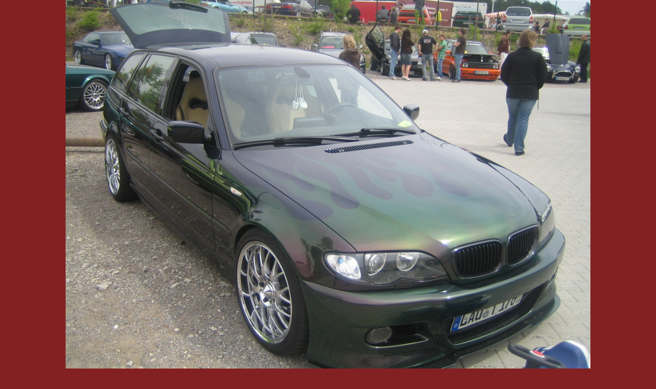

--- FILE ---
content_type: text/css
request_url: https://www.206.cz/style.1656676766.1.css
body_size: 15148
content:
/* CSS Document contents
-------------------------------------------------------------

1. General
2. Layout
3. Header
4. Navigation
5. Column
6. Content
7. Perex
8. Articles
9. Article + Comments
10. Gallery
11. Calendar
12.1. Foto
12.2. Fotoalbum
12.3. Thumbnav
13. Search
14. Advetisment
15. Footer
16. Responsive
*/

/* 1. General
-----------------------------------------------------------*/

@media screen, projection {

* {margin: 0;padding: 0;}
html, body {background: #832122;}
body {  background-color:#832122; font-family: Tahoma, Verdana, Arial, Helvetica, sans-serif; text-align: center; color: #000; font-size: 70%;}

hr {display: none;}

table, form {font-size: 100%;}

p { margin:0 0 10px 0; line-height: 180%!important;}

a {color: #d22224;}
a:hover {color: #000; }
p a:hover {color: #fff; background-color:#d22224; text-decoration:none;}
a img { border: none;}

h2, h3, h4, h5, h6 {letter-spacing: -0.05em;font-style: italic; font-family:"Trebuchet MS", Arial, Helvetica, sans-serif;}

.left { text-align: left;}
.right { text-align: right;}
.center { text-align: center;}
.justify {text-align: justify;}

td, th { padding: 3px 6px;}

.clear {clear: both; height: 0; line-height: 0; font-size: 0; display: none; width: 1px;}
#clear6, #clear7, #perex-cont-clear, #gallery-cont-clear, #g-section-cont-clear, #a-section-cont-clear, #article-cont-clear { display: block;}

.left-float {float: left;}
.right-float {float: right;}
img.left-float {margin: 5px 10px 5px 0;}
img.right-float {margin: 5px 0 5px 10px;}

form input {font-family:Tahoma, Verdana, Arial, Helvetica, sans-serif;}
fieldset {border: 0;}
button {clear: both;}
center {margin: 15px 0;}

address{ color: #d22224; }

.accessibility-links{display: none;}
.decoration, .pristupnost-links {display: none;}


/* 2. Layout
-------------------------------------------------------------*/
#whole-page {position:relative;}
#document {background-image:url(https://s3b.estranky.cz/img/d/1000000003/bg2.jpg); background-position:top center; background-repeat:no-repeat; border-top:1px solid #711311;padding-top:40px;}
#in-document {position:relative; width:960px; margin:0px auto; text-align:left;  background: url(https://s3b.estranky.cz/img/d/1000000003/bg-body.gif) repeat-y; background-position:200px 45px;}
#navigation {position:absolute; top:80px; display:block; width:200px;}
#header {position:relative; margin-left:200px; display:block; width:555px; height:300px; background:url(https://s3b.estranky.cz/img/d/1000000003/bg-header-rside.jpg) top right no-repeat;}
#body {position:relative; width:755px; float:left;}

.column { width: 225px; float: right; background:url(https://s3b.estranky.cz/img/d/1000000003/bg-section-all.gif) top left repeat-y #000; margin:328px 0 0 -20px;padding-top:120px;}
#content { min-height: 720px; width: 535px; margin-left:200px; background: url(https://s3b.estranky.cz/img/d/1000000003/bg-content.jpg) top left no-repeat;}
* html #content {height: 720px;}  /* IE 6 */

/*
--------------------*/

#articles, #slide, #photos, #gallery, #folders, #archive, #photo-album { overflow: hidden!important;  width:475px;  _width:535px;}
#articles, #gallery, #archive, #photo-album, #slide, #product-search{
  padding: 0 30px 0 30px;
}
#photos {
 width: 495px;
 _width: 485px;
}

/*-------------------

#clear2 {clear:none!important;}


/* 3. Header
-------------------------------------------------------------*/
#header .inner_frame {background: url(/img/ulogo.54.jpeg) no-repeat bottom left;display:block; width:535px; height:299px; margin-bottom:1px solid #fff;}

#header h1 {width:535px; height:100px; font-size:22px; background:url(https://s3b.estranky.cz/img/d/1000000003/bg-header.jpg) no-repeat left top;}
h1 a {text-decoration: none; font-family:"Trebuchet MS", Verdana, Arial, Helvetica, sans-serif; color:#FFF; font-style:italic; font-weight:bold; letter-spacing:-0.05em; padding:45px 20px 0 30px; *padding:0; *margin:45px 20px 0 30px; display:block;height:55px; width:485px; overflow:hidden;}
h1 a:hover {color:#f13045; background-color:none!important;}
#header .header-decoration {display:block; width:535px; height: 220px; }

/* 4. Navigation
-------------------------------------------------------------*/
#navigation h2 {display:none;}

menu li {list-style-type:none;}

menu li a { display:block; height:32px;  _height:50px; width:175px; _width:200px; padding:18px 15px 0 10px; _padding:18px 15px 0 10px; color:#fff; text-align:right; text-decoration:none; background: url(https://s3b.estranky.cz/img/d/1000000003/bg-menu.gif) no-repeat top left; outline: none;}
menu li a:hover { color: #f13045; cursor:pointer; padding:18px 10px 0 25px;height:32px; width:165px; _height:50px; _width:200px; _padding:18px 10px 0 25px; background-position:-200px 0;}

menu > li:nth-of-type(1) > a { background: url(https://s3b.estranky.cz/img/d/1000000003/bg-menu-first.gif) no-repeat top left; /*margin-bottom:-20px;*/ height:32px; _height:70px;padding:38px 15px 0 10px;_padding:38px 15px 0 0px; _margin-bottom:0; }
menu > li:nth-of-type(1) > a:hover { padding:38px 10px 0 25px; height:32px; width:165px; _width:200px; ;_height:70px; _padding:38px 10px 0 25px;background-position:-200px 0; }

menu li ul.submenu a {background: url(https://s3b.estranky.cz/img/d/1000000003/bg-submenu.gif) no-repeat top left; padding:18px 15px 0 25px; _padding:18px 15px 0 25px; width:160px; _width:200px;}
menu li ul.submenu a:hover {color: #f13045; cursor:pointer; padding-top:18px; padding-right: 15px; padding-left: 40px; padding-right: 25px; width:145px; _width:200px;height:32px;background-position:-200px 0;}

menu > li:nth-of-type(1) ul.submenu > li:nth-of-type(1) a, menu li ul.submenu > li:nth-of-type(1) a, menu > li:nth-of-type(1) ul.submenu li a{margin: 0px !important; height:32px; _height:50px;}
menu > li:nth-of-type(1) ul.submenu > li:nth-of-type(1) a:hover, menu li ul.submenu > li:nth-of-type(1) a:hover, menu > li:nth-of-type(1) ul.submenu li a:hover, menu li ul.submenu li a:hover{margin: 0px !important; height:32px; _height:50px;}

menu li.menutyp_active {font-weight:bold;}

/* 4.1 Submenu 
-----------------------------*/
.menu-type-standard li > ul.level_2 {
    display: block !important;
    position: relative;
    margin: 0;
}

.menu-type-standard li > ul.level_2 li a:hover {
  margin-left: 0;
}

.level_2 {
    position: absolute;
    margin-left: 197px;
    margin-top: -50px;
    width: 100%;
}

.level_2 li a:hover {
  margin-left: -15px;
}
menu li.submenu-over { position: relative; z-index: 9000; _margin-bottom: -1px; _padding-bottom: 1px;}

menu li ul.submenu{ display: none;  }
menu li.submenu-over ul.click { display: block; }
menu li ul.classic{ display: block; }

menu li.submenu-over ul.onmouse, menu li:hover ul.onmouse{
  position: absolute;
  display: block;
  top: 0px;
  left: 200px;
  margin: 0px;
  width: 200px;
  background: #ff0000;
  background-image: none;
}

html>body menu > li:nth-of-type(1).submenu-over ul.onmouse, menu > li:nth-of-type(1):hover ul.onmouse{top: 20px;}

menu li.submenu-over ul.onmouse li{ 
  background-image: none !imporntant;
}

#clear1 {position:relative; clear:none !important; visibility:hidden !important;}


/* 5. Column
-------------------------------------------------------------*/


.column a {color: #d22224;}
.column a:hover{color: #fff;}

#inner-column {background: url(https://s3b.estranky.cz/img/d/1000000003/bg-column.jpg) left bottom no-repeat; padding-bottom: 20px; }
#inner-column center {margin-right:20px;}

.section {overflow:hidden!important; width:225px; clear:both; background:url(https://s3b.estranky.cz/img/d/1000000003/bg-section-inner.gif) bottom left no-repeat;}
.section h2 { font-size: 20px; font-style: italic; font-weight: bold;color: #d22224;text-align: left;padding:10px 25px 0 25px;}
.section .inner_frame {margin:20px 0 20px 25px; width:165px; overflow:hidden;}

.column ul {list-style-type: none;}
.column li {margin-bottom:0.7em;}

#last-fotogalerie {text-align: center;}

.section h2 span.decoration, .section h2 span.portrait {width:17px; height:25px;  display:block;  position:absolute;  top:9px; left: 12px; _left:-12px; z-index:1;}

#portrait div.inner_frame { text-align:center;}
#portrait h2 { display:none;}



/* 6.Content
-------------------------------------------------------------*/
#breadcrumb-nav { display:block; width:475px; _width:555px; _height:48px; padding:18px 50px 17px 30px; background:url(https://s3b.estranky.cz/img/d/1000000003/bg-breadcrumb.jpg) bottom left no-repeat; color:#a99985; overflow:hidden; }
#breadcrumb-nav span {color:#333;}
#breadcrumb-nav a {color: #d22224; text-decoration:none; border-bottom:1px solid #d2e79f;}
#breadcrumb-nav a:hover {color: #000; text-decoration:none; border-bottom:1px solid #000;}

#content h2, #content h3, #content h4 {font-style: italic; font-weight: bold;padding:15px 0 8px 0; clear:both;}
#content h2 {font-size: 2.5em;  }
#content h3 {font-size: 2em; }
#content h4 {font-size: 1.5em; }

#content h2 a, #content h3 a, #content h4 a {border-bottom:1px solid #d7d3be; text-decoration:none; color:#d22224; border-bottom:1px solid #d22224;}
#content h2 a:hover, #content h3 a:hover, #content h4 a:hover {text-decoration:none;color:#000; background-color:#ff6666;border-bottom:none;}


p.first{ margin:0; padding:0; clear: right;}

#content ul, #content ol {list-style-type: square;  margin:15px 30px;}
#content ol {list-style-type: decimal;}
#content li {margin: 5px;}
#content form { margin: 10px 0;}


/* 7. Perex
-------------------------------------------------------------*/
#perex { background: #000 url(https://s3b.estranky.cz/img/d/1000000003/bg-perex.jpg) no-repeat top left; width: 475px; margin:20px 30px 15px 30px; border-top:1px solid #d9d9d9;border-right:1px solid #a3a3a3;}
#perex .editor-area { background:url(https://s3b.estranky.cz/img/d/1000000003/bg-perex-bot.gif) bottom left no-repeat; padding:15px 20px 25px 25px; color: White;}
#perex h2, #perex h3 {font-style: italic; font-weight: normal!important; padding-bottom:10px; padding-top:5px; color: #fff;}
#perex .editor-area p { color: #fff;}
#perex .editor-area a { color:#d22224; background-color:none;}
#perex .editor-area a:hover { color:#fff;background-color:#d22224;text-decoration:none;}

/* 8. Articles
-------------------------------------------------------------*/
#articles .editor-area {border-bottom:1px solid #ccc;padding-bottom: 10px;}
#articles .section_article {border-bottom:1px solid #ccc;padding-bottom: 10px;}

#section_subsections .section_article h3 {margin-bottom: 10px; }

.under-article { clear:both; background:url(https://s3b.estranky.cz/img/d/1000000003/bg-shadow-top.gif) top left repeat-x; margin-top:1px; }
.under-article div.inner_frame {display:block;  color:#999; line-height:180%; padding: 15px 5px;}
.under-article div.inner_frame strong, #articles .under-article div.inner_frame span {font-weight:normal; color:#666;}
.under-article div.inner_frame a {color:#d03537;}
.under-article div.inner_frame a:hover {color:#000;}

/* 9. Article + Comments
-------------------------------------------------------------*/
#articles .article {margin: 0 -30px;}
.article .preview img {margin: 5px 0 3px;}
.article {padding: 0 30px 50px;  width:475px;  _width:535px; background:url(https://s3b.estranky.cz/img/d/1000000003/bg-article.gif) bottom left no-repeat; }
.article p {line-height:180%;}

.article h2, .article h3 {color:#d22224;}

strong.date { color: #d03537; padding-top: 3px; font-weight: normal; display:block;}

.comment {margin-bottom: 10px;  display: block; padding-bottom:10px;background:#ffcdb4;border-top:1px solid #ff6a3a; border-right:1px solid #fe4918; border-bottom:5px solid #ff4f2a; border-left:5px solid #ffa588;}
.comment .comment-headline { /*background:#f4f2e6;*/ border-bottom:1px solid #ff7a4f;padding:10px 10px 15px 15px;color:#d22224;}
.comment .comment-text { border-top:1px solid #fff1f9;padding:5px 10px 5px 15px; color:#6f0000;}
.comment .comment-headline h3 {font-size:20px!important;color: #ba0000; padding:0!important; margin:0!important;}
.comment p {margin:5px 0 0 0}

.level1{ margin-left: 1em; }
.level2{ margin-left: 2em; }
.level3{ margin-left: 3em; }
.level4{ margin-left: 4em; }
.level5{ margin-left: 5em; }
.level6{ margin-left: 6em; }
.level7{ margin-left: 7em; }
.level8{ margin-left: 8em; }
.level9{ margin-left: 9em; }

.admin h3 { color: #555 !important; }


.comment-headline span, .comment-headline  b, .comment-headline i {}
.comment-headline b, .comment-headline i {font-style: normal; font-weight: normal; }


div#block-comments {padding-top:10px!important; clear:both;}
div#block-comments form {padding-bottom: 20px; background:#ffcdb4;border-top:1px solid #ff6a3a; border-right:1px solid #fe4918; border-bottom:5px solid #ff4f2a; border-left:5px solid #ffa588; display:block; }
div#block-comments form fieldset {border: 0; padding:0px 10px 0 15px; display:block;}
div#block-comments form fieldset legend {font-size: 150%; font-style: italic; font-weight: bold; color: #d22224; padding:10px 10px 5px 10px; margin-left:-10px; *margin-left:-17px; font-family:"Trebuchet MS"; }
div#block-comments form dl {margin-top:10px;}
div#block-comments dt {margin-bottom: 5px;display:block; padding-top:5px; color:#d22224; font-weight:bold;}
div#block-comments dd {margin-bottom:10px;}

div#block-comments input.submit {clear:both; background: url(https://s3b.estranky.cz/img/d/1000000003/bg-input-text.jpg) center center #000; border-top:1px solid #ff6a3a; border-right:1px solid #ff845c; border-bottom:3px solid #822021; border-left:3px solid #e98c6e; color:#d22224;padding:5px 10px; font-weight:bold;font-family:"Trebuchet MS"; font-size:18px;font-style:italic; font-weight:bold; margin-top:10px; cursor:pointer;}
div#block-comments form dd input, div#block-comments form dd textarea, div#block-comments form dd input#c_title {width:434px; background: #fff2fa; border-top:1px solid #ff6a3a; border-right:1px solid #fe4918; border-bottom:3px solid #ff4f2a; border-left:3px solid #ffa588; padding: 3px 0px; color:#000; font-family:"Trebuchet MS", Verdana, Arial, Helvetica, sans-serif; font-size:14px; font-style:italic; font-weight:bold; clear:both; }
div#block-comments form dd input {_height:38px;}

div#block-comments form dd input{width: 186px;} 
div#block-comments form dd input#c_validation{float:left;} 
div#block-comments form dd div#c_validation_div{text-align:right;margin-right: 6px;} 

div#block-comments .comment-answer{
  text-align: right;
  font-size: 110%;
  text-transform: capitalize;
  padding-right: 10px;
}

div#block-comments .comment-answer a{
  padding: 6px;
}

/* 10. Last Gallery
-------------------------------------------------------------*/
#last-gallery .wrap-of-wrap {margin-bottom:5px; background-color:#1f0707;padding:10px; border-top:1px solid #750707;border-right:1px solid #000; border-bottom:1px solid #000; border-left:1px solid #750707;}
#last-gallery .wrap-of-photo a {margin: 0 auto;display:block; width: 75px; height:75px; text-align: center; overflow:hidden; background-color:#470000; border-top:1px solid #750707; border-right:1px solid #000; border-bottom:3px solid #000; border-left:3px solid #750707; _margin-left:33px;}
#last-gallery .wrap-of-photo a:hover { background-color:#d00000; border-top:1px solid #990000; border-right:1px solid #000; border-bottom:3px solid #000; border-left:3px solid #990000;}

/* 10. Calendar
-------------------------------------------------------------*/
#calendar {text-align: center;}
#calendar h2 {padding:10px 25px 0 10px; color:#5b0802;}
#calendar table {text-align: center; width:100%;border-collapse:collapse !important;border-spacing:0px !important; color:#7a2b18;}
#calendar .inner_frame { margin:10px 30px 20px 10px; font-size:10px; width:185px;}
#calendar caption { display: none;}
#calendar table tr td {border-top:1px solid #000;}
#archive-month td {border-top:none!important;}
#archive-days th {background-color:#1f0707;border-bottom:1px solid #750707;border-top:1px solid #000;}


/* 12.1. Galleries & Gallery
-------------------------------------------------------------*/
#folders {background:url(https://s3b.estranky.cz/img/d/1000000003/bg-article.gif) bottom left no-repeat; padding: 0 0px 50px 0px;}
#folders .album {border-top:1px solid #eee; padding-bottom:10px;}

#gallery { background:url(https://s3b.estranky.cz/img/d/1000000003/bg-article.gif) bottom left no-repeat; padding-bottom:40px;}
#gallery h2 { padding-bottom:10px;}
.folder { width:120px; _width:140px; height:27em; _height:28em!important; float:left; padding:10px;margin:0 14px 12px 0; background-color:#f3f3f3; border-top:1px solid #ccc; border-right:1px solid #eee; border-bottom:3px solid #ccc; border-left:3px solid #eee; overflow:hidden;}
.folder .photo-wrap div {width: 115px; _width: 120px; height:85px; _height:100px; text-align: center; overflow:hidden; background-color:#e8e8e8;display:block;padding:10px 0 0 0;  border-top:1px solid #ccc; border-right:1px solid #fff; border-bottom:3px solid #ccc; border-left:3px solid #fff;}
.folder .photo-wrap div a {border:1px solid #ccc; display:block;width:75px; margin:0 auto;background-color:#eee;}
.folder .photo-wrap div a:hover {border:1px solid #d22224; background-color:#fff;}
.folder-info h3 {font-size:15px!important; padding:0!important;}
.folder-info h3 a { border:0!important;text-decoration:underline!important; display:block; padding:5px 0!important; width:120px; height:2em; _height:2.6em; overflow:hidden; line-height:110%;}
.folder-info h3 a:hover{background-color:#e8e8e8!important;}

.folder-info {}
.folder-info div{ padding:5px 0; border-top:1px solid #ddd; width:120px; height:2em; _height:3em; overflow:hidden; line-height:110%;}

/* 12.2. Slide, Slidebar
-------------------------------------------------------------*/
.fotoalbum {padding: 10px; background: #fafbff; border: 1px solid #aaf;}

#click h3 {display:block;padding:10px 10px;border-bottom:1px solid #ccc; color:#999; }
#click {background-color:#f3f3f3; border-top:1px solid #ccc; border-right:1px solid #eee; border-bottom:5px solid #aaa; border-left:5px solid #ccc;_width: 475px;}
#click p {padding:10px 10px; color:#666;border-top:1px solid #fff;}

#noclick {text-align: center;}

.slide-img { text-align: center; padding:10px 0; display:block; width:100%;border-bottom:1px solid #ccc;border-top:1px solid #fff; }
.slide-img a {display:block; margin:0 auto; }

.slide-img a img {border: 1px solid #ccc; }
.slide-img a:hover img { border: 1px solid #d22224; }

.slidebar { margin:10px 0; overflow: -moz-scrollbars-horizontal; _overflow-x: scroll; _overflow-y: none;white-space: nowrap; padding:10px 10px 0 10px;overflow:auto; height:102px; _height:120px; display:block; background-color:#f3f3f3; border-top:1px solid #ccc; border-right:1px solid #eee; border-bottom:3px solid #ccc; border-left:3px solid #e5e5e5; _width:475px;}
.slidebar a {margin-right:10px; }
.slidebar a img {border:1px solid #ccc;background-color:#f3f3f3; }
.slidebar a:hover img {border:1px solid #d22224; background-color:#fff;}

#timenav { background-color:#f3f3f3; border-top:1px solid #ccc; border-right:1px solid #eee; border-bottom:3px solid #ccc; border-left:3px solid #e5e5e5; text-align:center; padding:10px; color:#999; margin-bottom:10px; _width: 475px;}

.slidenav { padding: 14px 5px 8px 5px; background-color:#f3f3f3; border-top:1px solid #ccc; border-right:1px solid #eee; border-bottom:3px solid #ccc; border-left:3px solid #e5e5e5; font-weight:bold; position:relative; height:20px; _height:45px; display:block; text-align:center;_width: 475px;}
.slidenav br, #thumbnav br { line-height: 0; height: 0; clear: both;}

.slidenav .back {top:6px; left:10px; position:absolute;width:30px; height:30px; display:block;}
.slidenav .back a { text-indent:-2000px; background:url(https://s3b.estranky.cz/img/d/1000000003/bg-arrows.gif) no-repeat; width:30px; height:30px; display:block; background-position:0 -30px; overflow:hidden;}
.slidenav .back a:hover { background-position:-30px -30px;}

.slidenav .forward {top:6px; left:430px; position:absolute;width:30px; height:30px; display:block;}
.slidenav .forward a { text-indent:-2000px; background:url(https://s3b.estranky.cz/img/d/1000000003/bg-arrows.gif) no-repeat; width:30px; height:30px; display:block; background-position:0 0; overflow:hidden;}
.slidenav .forward a:hover { background-position:-30px 0;}

.list-of-pages{position: relative;text-align: center; cursor: pointer; _width: 475px;}
.list-of-pages a{padding: 5px 1px; font-size: 120%;}
.list-of-pages .previous{width:30px;height:30px;position:absolute;left:0px; top: 0px;}
.list-of-pages .previous a{padding: 0px;text-indent:-2000px; background: #fff url(https://s3b.estranky.cz/img/d/1000000003/bg-arrows.gif) no-repeat; width:30px; height:30px; display:block; background-position:0 -30px; overflow:hidden;}
.list-of-pages .previous a:hover { background-position:-30px -30px;background-color: #fff;}
.list-of-pages .next{width:30px;height:30px;position:absolute;right:0px; top: 0px;}
.list-of-pages .next a{padding: 0px;text-indent:-2000px; background: #fff url(https://s3b.estranky.cz/img/d/1000000003/bg-arrows.gif) no-repeat; width:30px; height:30px; display:block; background-position:0 0; overflow:hidden;}
.list-of-pages .next a:hover { background-position:-30px 0px; background-color: #fff;}

/* 13. Search
-------------------------------------------------------------*/
#search { position:absolute; top:328px; left:735px; z-index:1; width:225px; height:120px; display:block; background:url(https://s3b.estranky.cz/img/d/1000000003/bg-search.jpg) top left no-repeat #000;}
#search form {width:200px;margin:0;padding:0;}
#search h2 { display:block; width:170px; height:30px; _height:60px; padding-top:30px; }
#search.section { padding:0px; margin: 0px;overflow: hidden!important;}
#search .inner_frame {position:relative; background:none; margin:0; width:100%; height:50px;padding:0;}
#search #key { background:#272727; border-top: 1px solid #222; border-right: 1px solid #111; border-bottom: 1px solid #444; border-left: 1px solid #555; width:120px; _width:130px; height: 18px; _height: 27px; padding: 5px 2px 2px 5px; position: absolute; left:25px; top:10px; color:#fff; font-family:Tahoma, Verdana, Arial, Helvetica, sans-serif; font-size:11px;}
#sendsearch { border: 0; background: url(https://s3b.estranky.cz/img/d/1000000003/bg-search-key.gif) center center no-repeat; cursor:pointer; cursor:hand; width:30px; height: 26px; margin:0; text-indent: 200px; position: absolute; left:160px; top:12px; font-size:450px; }

#mail-list .inner_frame{position: relative;}
#mail-list #mail-list-key{ background:#272727; border-top: 1px solid #222; border-right: 1px solid #111; border-bottom: 1px solid #444; border-left: 1px solid #555; width:110px; _width:120px; height: 18px; _height: 27px; padding: 5px 2px 2px 5px; color:#fff; font-family:Tahoma, Verdana, Arial, Helvetica, sans-serif; font-size:11px;}
#mail-list #send-mail-list{ border: 1px solid #000; background: #1F0707; cursor:pointer; cursor:hand; margin:0; margin-bottom: 10px !important; color: #D22224; padding: 5px 4px; _padding: 3px 0px;}
#mail-list .message{ color: #D22224; }

#eshop #product-search .products {padding: 0;}
#product-search input {vertical-align: middle;}
#product-search input#product-search-text {padding: 3px 5px; background: #FFF2FA; border-top: 1px solid #FF6A3A; border-right: 1px solid #FE4918; border-bottom: 3px solid #FF4F2A; border-left: 3px solid #FFA588; 
color: #000; font-family: "Trebuchet MS", Verdana, Arial, Helvetica, sans-serif; font-size: 14px; font-style: italic; font-weight: bold; width: 275px; height: 28px;}
#product-search input.submit {height: 38px; padding: 3px 20px; font-size: 14px;}
*:first-child+html #product-search input#product-search-text {padding: 8px 5px 0px; height: 26px;}
* html #product-search input#product-search-text {padding: 8px 5px 0; height: 38px;}
* html #eshop #product-search .products {width: 475px;}

/* 14. advertisment
-------------------------------------------------------------*/

#mess-ahead { width:100%; margin:0 auto;color: #fff;padding-bottom:8px;}
#mess-ahead div.inner_frame { display:block; margin:0 auto;}
#mess-ahead span.adv-title {display:block; padding:4px 0 1px 0; width:750px; text-align:left;margin:0 auto;}
#mess-ahead iframe {margin: 0 auto;}

#sky-scraper-block{ position: absolute; right: -300px; text-align: center; width: 300px; top: 0; }
#sky-scraper-block span.adv-title {display:block; text-align:left;color:#ff1e2a; padding-bottom:3px; }
#sticky-box {
  position: relative;
  position: -webkit-sticky;
    position: sticky;
  top: 0;
  right: 0;
}

#mess-skyscraper, #mess-rectangle {margin-bottom:10px; }

#mess-square, #mess-message {background:url(https://s3b.estranky.cz/img/d/1000000003/bg-section-inner.gif) bottom left no-repeat; padding-bottom:10px;}
#mess-square .inner_frame, #mess-message .inner_frame  { padding:10px; margin:10px 30px 10px 10px; background-color:#000000; color:#666;}
#mess-message .inner_frame {text-align:left;}

#mess-text { margin:10px 30px; clear:both;}
#mess-text .inner_frame { padding:2px;}

#mess-square span.adv-title, #mess-text span.adv-title, #mess-message span.adv-title {display:block; padding:8px 0 0 10px;clear: both; }

.message img {  border: none; }
.message span.adv-title {font-size: 10px;color: #aaa;}

#content .hypertext h2 {clear: none; padding: 0;}
#content .hypertext h2 a {font-weight: normal; font-style: normal; font-size: 12px; border: none; text-decoration: underline;}
#content .hypertext h2 a:hover {background: none; text-decoration: none;}
.hypertext .inner_frame div#clanek:after {content: "."; display: block; height: 0; clear:both; visibility: hidden; font-size:0;}
* html .hypertext .inner_frame div#clanek {zoom: 1;}
*:first-child+html .hypertext .inner_frame div#clanek {zoom: 1;}
.hypertext {width: 380px; margin: 15px auto; padding: 5px; overflow: hidden;}
.hypertext .inner_frame {line-height: 1em; margin-top: 3px;}
.hypertext img, .hypertext {border: 1px solid #ddd;}
* html .hypertext {margin-left: 45px;}
#content .hypertext + .hypertext {border-top: 1px solid #fff; margin-top: -16px;}

#shifter #shifter_wrap:after {content: "."; display: block; height: 0; clear:both; visibility:hidden; font-size:0;}
* html #shifter #shifter_wrap {zoom: 1;}
*:first-child+html #shifter #shifter_wrap {zoom: 1;}
#shifter #shifter_wrap #shifter_footer .span3 {padding: 0 5px 1px;border-style: solid; border-width: 1px 1px 3px 3px;
background-color: #F3F3F3; border-color: #DDDDDD #DDDDDD #CCCCCC #E5E5E5;}
#shifter #shifter_wrap #selfpromo, #shifter #shifter_wrap #shifter_footer .span3 {margin-right: 6px;}
#shifter div#shifter_title h3 {margin: 5px 0; color: #fff;}
#shifter #shifter_wrap #shifter_footer .category a {font-weight: bold; font-size: 13px; border-bottom: 1px solid #d22224;}
#shifter #shifter_wrap #shifter_footer .category a:hover {border-bottom: none; background-color: #fd6766;}
#shifter #shifter_wrap #shifter_footer .span3 h4 {line-height: 1.5em; font-size: 0.9em; padding: 3px 0px;}
#shifter #shifter_title h3#shifter_t_2 {margin-right: 300px;}
#shifter #shifter_title h3#shifter_t_2 {margin-right/*\**/: 303px\9}
:root #shifter #shifter_title h3#shifter_t_2 {margin-right: 305px\9;}
*:first-child+html #shifter #shifter_title h3#shifter_t_2 {margin-right: 300px;}
* html #shifter #shifter_title h3#shifter_t_2 {margin-right: 159px;}
@-moz-document url-prefix() { /** FF */ 
    #shifter #shifter_title h3#shifter_t_2 {margin-right: 304px;}
}
* html #shifter #shifter_wrap #shifter_footer {width: 524px;}
#shifter #shifter_wrap #shifter_terms a {color: #525252; font-weight: bold; font-family: "Trebuchet MS",Arial,Helvetica,sans-serif; margin-right: 5px;}
#shifter #shifter_wrap #shifter_terms a:hover {text-decoration: none;}


/* 15. footer
-------------------------------------------------------------*/
#footer { position: relative; background: url(https://s3b.estranky.cz/img/d/1000000003/bg-footer.jpg) bottom left no-repeat; width:555px; height: 70px;  margin-left:200px; clear:both;}
#footer .inner_frame{_position: absolute; padding: 25px 30px 0 30px; text-align: left;}
#footer p {color: #999999;padding-right: 60px;}
#decoration5 {display:block; width:100%; height:50px;}
#mess-board {padding: 5px 0px; width: 760px; margin: 0px auto; color: #fff; text-align: center;}
#footer #mess-links{position: absolute; top:70px;}



/* languages
-------------*/
#languages .inner_frame{
  text-align: center;
}

#languages .inner_frame a{
     position: relative;
     margin: 0px 5px;
     float: left;
}

/*   own code
------------*/
.own-code-nav{
  color: #D22224;
}

/*     last photo
-----------------------*/
#last-photo{
  text-align: center;

}
#last-photo .inner_frame{
  padding-right: 40px;
}

/**********preview**********/

#thumbnav, #photos, #preview-folder { 
 overflow: hidden;
}

#photos .photo-wrap, #preview-folder .box, #thumbnav .box{
 background-color:#F3F3F3;
 border-color:#DDDDDD #DDDDDD #CCCCCC #E5E5E5;
 border-style:solid;
 border-width: 1px 1px 3px 3px;
 float: left;
 width: 90px;
 height: 90px;
 margin: 8px 15px 8px 10px;
 _margin: 8px 15px 8px 6px;
 _width: 92px;
 _height: 92px;
}

#thumbnav .box{
 margin: 0px;
}

#photos .photo-wrap div, #preview-folder .box div, #thumbnav .box div{
 height: 90px;
 width: 90px;
 text-align: center;
 _height: 92px;
 _width: 92px;
 display: table;
 =position: relative;
 overflow: hidden;
}

#thumbnav .box div a, #photos .photo-wrap div a, #preview-folder .box div a{
 =margin: 2px 0px 0px 0px;
 height: 100%;
 =height: auto;
 background-image: none;
 border: 0px solid #f7b1a5;
 =position: absolute;
 =top: 50%;
 =left: 50%;
 display: table-cell;
 vertical-align: middle;
}

#thumbnav .box div a, #photos .photo-wrap div a, #preview-folder .box div a{ 
 =border: none;
}

#thumbnav .box div a img, #photos .photo-wrap div a img, #preview-folder .box div a img{
 =position: relative; 
 =top: -50%;
 =left: -50%;
 border: 0px solid #FFF;
}

#preview-folder .box {
margin-right: 20px; margin-left: 0px;
}

#thumbnav .wrap { display: block; padding: 8px 0px 8px 5px; _padding-left: 0px;}

.folder .photo-wrap {margin-top: 20px; }

/*********end of preview**********/

/* ----------- Facebook------------ */
.fb_edge_widget_with_comment{margin:5px 0px;}

#section_subsections {margin-bottom: 20px; }

/* title aligment */
h1.head-left {
  text-align: left;
}
h1.head-center {
  text-align: center;
}
h1.head-right {
  text-align: right;
}

#ajax-container_preview{
 z-index: 999999;
}

#rss-channels {
padding: 0px 30px;
}

#stats *, #own-code-nav * { color: #D22224; }

#stats table th {padding-left: 0}

#navigation {z-index: 1000;}

#footer a.eoldal-footer {color: #000;}

#footer .inner_frame p + p a {margin-left: 5px;}

/* --- eshop ---- */

#eshop .comment-headline i {float: right;}
#eshop .comment-text {padding-top: 10px;}
#eshop #block-comments {width: 100%;}
#eshop .submit, #login .submit { background: url('https://s3b.estranky.cz/img/d/1000000003/bg-input-text.jpg') center center black;
        border: 1px solid #ececec; font-weight: bolder;
        border-top: 1px solid #FF6A3A;
        border-right: 1px solid #FF845C;
        border-bottom: 3px solid #822021;
        border-left: 3px solid #E98C6E;
        color: #D22224;
        font-size: 100%;
        cursor: pointer;
        padding: 3px 5px;}
* html .settings .submit, * html .contact-info .submit {margin-left: 23px;}
*:first-child+html .settings .submit, *:first-child+html .contact-info .submit {margin-left: 23px;}
#login input.submit {float: none;}
#basket_preview_form tbody tr td, #confirm tbody tr td, #orderdone tr td {
  border-top: 1px dotted #C6C6C6;
}
#eshop #confirm fieldset table, #eshop #orderdone  {border-bottom: 1px dotted #C6C6C6; border-collapse: collapse;}
#eshop div.products .article h3, #eshop #articles .article h3 {font-size: 1.5em; line-height: 1.4em; height: 2.4em; margin: 0.2em 0em 0.3em; overflow: hidden;}
* html #eshop div.products .article h3, * html #eshop #articles .article h3 {height: 3.9em;}
*:first-child+html #eshop div.products .article h3, *:first-child+html #eshop #articles .article h3 {height: 2.5em;}
#eshop .sphotos:after, #eshop div.products:after, #eshop #articles:after, #eshop #articles #steps ul:after {
    content: ".";
    display: block;
    height: 0; 
    clear:both;
    visibility:hidden;
    font-size:0;
}
#eshop div.products .article, #eshop #articles .article {float: left; width: 130px; display: inline; margin: -15px 24px 0px 0px; padding: 0 2px; padding-bottom: 5%;}
* html #eshop div.products .article, * html #eshop #articles .article {width: 135px; padding-bottom: 25px;}
#eshop .products, #eshop #articles {padding: 0 30px 50px; width: 475px; _width: 535px;}
#eshop div.products .article .photo-wrap, #eshop #articles .article .photo-wrap {float: none; width: 130px; height: 130px;}
#eshop div.products .article .photo-wrap div, #eshop #articles .article .photo-wrap div {width: 130px;}
#eshop #articles .editor-area {border: none;}
#eshop div.products .article .editor-area, #eshop #articles .article .editor-area {padding: 5px; height: 5.5em; line-height: 1.45em; overflow: hidden; border: none;}
* html #eshop div.products .article .editor-area, * html #eshop #articles .article .editor-area {line-height: 1.25em;}
#eshop div.products .article span.price, #eshop #articles .article span.price{font-weight: bolder; text-align: center; display: block; margin-top: 5px;}
* html #eshop div.products .article span.price, * html #eshop #articles .article span.price {margin-top: 10px;}
#eshop .article .photo-wrap {margin-top: 0;}
#eshop #product #photo-detail .photo-wrap {
float: left;
margin-top: 1px;
}
#eshop #basket input.amount {height: 14px;}
* html #eshop #basket input.amount {height: 27px;}
*:first-child+html #eshop #basket input.amount {height: 16px;}
#eshop #product-detail #calculation p {margin: 0;}
#eshop #product-comments #block-comments .comment .comment-headline {padding: 10px 10px 10px 15px;}
#eshop #confirm table .right {padding-right: 0;}
#eshop #basket_preview_form .wrap {width: 94%;}
#eshop .sphotos .photo-wrap {display: table;}
#eshop .article .editor-area {text-align: justify;}
#logged h2 {margin-top: 5px;}
#account_firm label {width: 68px; display: block;}
#billing_address label {width: 80px; display: block;}
.settings #firmsdata label {width: 68px;}
#eshop .settings #billing_address label {width: 68px;}
.contact-info #billing_address label {width: 68px;}
#eshop #billing_address #sameaddress + label {width: auto; display: inline;}
*:first-child+html #eshop .registration #usernewsletter {margin-left: 4px;}
* html #eshop .registration #usernewsletter {margin-left: 4px;}
#delivery_address label {width: 71px; display: block;}
#eshop .settings input, #eshop .settings label, #eshop .registration input,
#eshop .registration label, #eshop .contact-info input,
#eshop .contact-info label, #eshop #basket_preview_form .wrap label{vertical-align: middle;}
#eshop #basket_preview_form .wrap input {position: relative; top: 2px;}
@media all and (-webkit-min-device-pixel-ratio:10000), not all and (-webkit-min-device-pixel-ratio:0) {
        #eshop #basket_preview_form .wrap input {top: 0;}
}
#eshop .gennewmail fieldset p input {width: 201px;}
* html #eshop .gennewmail fieldset p input {width: 205px;}
#eshop #confirm td.title {width: 47%;}
#eshop #confirm .right {line-height: 1.5em;}
* html #eshop fieldset.validation .validatin-images-set input {width: 240px;}
#eshop #basketpayments {width: 48%;}
#eshop .article .price {margin-top: 5px;}
#eshop #confirm .submit {margin-top: 10px;}
#eshop form#confirm input[type="checkbox"] {position: relative; top: 2px;}
#eshop #confirm .validation {margin: 10px 0;}
* html #eshop #confirm .validation{margin: 10px 0;}
#account_firm, #deliveryaddress {margin-left: 2px;}
#sameaddress {margin-left: 0;}
#eshop #articles .settings {margin-top: 10px;}
#eshop #product-detail #calculation p {line-height: 180% !important;}
#eshop #product #photo-detail {margin-top: 5px;}
#eshop #basket_preview_form td img {padding-top: 2px;}
#basketpayments ul, #baskettransport ul {margin-left: -3px;}
#basketpayments h3, #baskettransport h3, #eshop #basket_preview_form p .submit,
#eshop #basket_preview_form fieldset p .submit {margin-left: 2px;}
* html #basketpayments ul, * html #baskettransport ul {margin-left: 0;}
* html #eshop #basket_preview_form .wrap input {margin-left: -3px;}
* html #basketpayments h3, * html #baskettransport h3,
* html #eshop #basket_preview_form p .submit{margin-left: 6px;}
* html #content #eshop #basketpayments ul li div, * html #content #eshop #baskettransport ul li div {padding-left: 26px;}
*:first-child+html #basketpayments ul, *:first-child+html #baskettransport ul {margin-left: 0;}
*:first-child+html #eshop #basket_preview_form .wrap input {margin-left: -3px;}
*:first-child+html #basketpayments h3, *:first-child+html #baskettransport h3,
*:first-child+html #eshop #basket_preview_form fieldset p .submit,
*:first-child+html #eshop #basket_preview_form p .submit {margin-left: 6px;}
*:first-child+html #content #eshop #basketpayments ul li div, *:first-child+html #content #eshop #baskettransport ul li div {padding-left: 22px;}
#content #eshop #basketpayments ul li input, #content #eshop #baskettransport ul li input {
margin: 3px 2px 5px 0;}
* html #content #eshop #basketpayments ul li input, * html #content #eshop #baskettransport ul li input {
margin: 0 2px 0 0;}
*:first-child+html #content #eshop #basketpayments ul li input, *:first-child+html #content #eshop #baskettransport ul li input {
margin: 0 2px 0 -3px;}
* html #eshop #basket_preview_form li div  {font-size: smaller;}
#eshop #articles #steps ul {width: 190px; margin: 15px auto;}
* html #eshop #articles #steps {text-align: center;}
#eshop #basket_preview_form fieldset p {margin: 15px 0 2px;}
.contact-info fieldset, .settings fieldset {padding: 5px 10px;}
#orderdone {padding: 5px 10px;}
#orderdone td {padding: 2px 0;}
#eshop #confirm .wrap {padding: 0px 10px;}
#eshop #product-info td {padding: 3px 0;}
#eshop #block-comments form dt {width: 55px;}
#eshop #block-comments .comment-headline i {font-weight: normal;}
#eshop #block-comments form dd input#c_validation {margin-left: 0;}
#eshop #block-comments form dt#validation-dt {margin-left: 0;}
#eshop #block-comments .submit {margin-left: 15px; width: 165px;}
#eshop #product-comments #block-comments form {margin-left: 0;}
#nav-basket .inner_frame {color: white;}
#login label {color: white; float: none; width: auto; margin-top: 5px;}
#login .submit {margin-top: 5px;}
#eshop div#block-comments #validation-dt {position: absolute; width: 170px; margin: 40px 0 0 20px;}
#eshop #block-comments form dt {width: 80px;}
#eshop #panel .inner_frame {width: 87%;}
#eshop .registration .submit, .gennewmail .submit {margin-top: 10px;}
#eshop #basket_preview_form {width: 105%;}
.gennewmail, .registration fieldset {margin-top: 5px;}
#eshop #steps li {margin: 0;}
#login p {width: 155px;}
#eshop #block-comments .comment-text {word-wrap: break-word;}
#nav-basket .inner_frame, #logged .inner_frame {line-height: 1.5em;}
#eshop #articles {width: 96%;}
#eshop .contact-info p {line-height: 80% !important;}
#eshop #basket_preview_form table .border_fix td, #eshop #basket_preview_form table tr .price {border: none;}
#eshop #articles {padding: 5px 0 0 15px;}
#eshop .settings fieldset table h3, #eshop #articles fieldset table h3 {padding: 0 0 8px 0; font-size: small;}
#content #eshop #basketpayments ul li, #content #eshop #baskettransport ul li {background: #F3F3F3;}
#content #eshop #basketpayments ul li div, #content #eshop #baskettransport ul li div {
background: white;
margin-left: 0 !important;
padding-left: 18px;
}
#nav-basket .inner_frame p a:hover, #login .inner_frame p a:hover {background: none;}
#eshop .registration fieldset p, #eshop .gennewmail fieldset p {margin: 10px 0;}
#eshop .registration fieldset table h3 {margin-top: 15px;}
#eshop #product-detail #product-info table tr td {min-width: 70px; vertical-align: top;}
#eshop #product-comments #block-comments form fieldset dd input {width: 236px;}
#eshop #basket_preview_form .wrap h3 {padding: 10px 0 0;}
#eshop #basket_preview_form table .border_fix td, #eshop #basket_preview_form table tr .price {border: none;}
#eshop #product .wrap h2 {line-height: 1em; margin-top: 15px;}
*:first-child+html #eshop #basket input.add_basket {width: 135px;}
* html #eshop #basket input.add_basket {width: 135px;}
#eshop #confirm .validation dd #c_validation {height: 19px;} 
* html #eshop #confirm .validation dd #c_validation {height: 26px;}
*:first-child+html #eshop #confirm .validation dd #c_validation {height: 22px;}
#eshop #basket_preview_form p input {width: 120px;}
#eshop #basket_preview_form fieldset p input {float: left}
#eshop #basket_preview_form fieldset p a {padding: 0 14px; text-decoration: none; text-align: center; font-size: 11px; float: left;}
* html #eshop #basket_preview_form fieldset p a {padding: 1px 15px;}
*:first-child+html #eshop #basket_preview_form fieldset p a {padding: 1px 15px;}
#eshop #basket_preview_form .wrap h3 {font-size: small;}
* html #eshop #steps .active, * html #eshop #steps .done {width: 50px;}
#eshop #basket_preview_form fieldset table th, #eshop #basket_preview_form fieldset table td {padding: 0;}
#eshop #steps .active {color: #D22224; font-weight: bold; background: #F3F3F3; }
#eshop #articles #steps ul li {margin-right: 10px;}
#account_info, #billing_address {width: 94%;}
#eshop #basket_preview_form table {width: 95%;}
* html #ecategory ul li ul li {margin-top: 0.7em;}
*:first-child+html #ecategory ul li ul li {margin-top: 0.7em;}
*:first-child+html #eshop #block-comments .comment-headline i {margin-right: 10px;}
* html #eshop #block-comments .comment-headline i {margin-right: 10px;}
* html #eshop #product-comments .comment-headline i {margin: -3% 10px 0 0;}
*:first-child+html #eshop #product-comments .comment-headline i {margin: -3% 10px 0 0;}
#login .inner_frame .errormes {margin-bottom: 15px;}
* html #login input.submit {width: 115px;}
#eshop .registration #usernewsletter,#eshop .registration .validation {margin-left: 8px;}
#eshop #steps .active, #eshop #steps .done {padding: 3px 5px; border: 1px solid #FE4918;
 margin-top: 0; width: 40px; text-align: center;}
#confirm .wrap, #account_info, #billing_address {border: 2px solid #DDD;}
#eshop #photo, #eshop div .article .photo-wrap,
#eshop #product #photo-detail .photo-wrap {background: #F3F3F3; border: 1px solid #DDD;}
#eshop #basket input.amount {top/*\**/: 1px\9}
:root #eshop #basket input.amount {top: 1px\9;}
:root #eshop #basket input.amount {padding-bottom: 5px\9;}
@-moz-document url-prefix() { /** FF */ 
    #eshop #basket input.amount {top: 2px; height: 16px;}
}
#eshop .message-info {margin: 10px 0 10px 30px;}
#eshop #articles .message-info {margin: 10px 0;}
#ecategory li {
  margin-bottom: 0;
}
#ecategory li a {
  margin-bottom: 5px;
  display: block;
  _margin-bottom: 0;
  _display: inline-block;
}
#ecategory li ul {
    color: #D22224;
    list-style: disc outside none;
    padding-left: 15px;
    _margin-bottom: 7px;
}
#eshop #paging {clear: both;}
#eshop #paging a, #eshop #paging span.current {font-size: 120%; padding: 2px 8px; margin-right: 4px; border: 1px solid #DDD; background: #f3f3f3; text-decoration: none;}
#eshop #paging #previous, #eshop #paging #next {border: none; background: none;}
#eshop .contact-info, #eshop .login-info {border: 2px solid #DDD;}
#eshop .login-info {padding: 10px 0 0 30px;}
#eshop .contact-info {padding-top: 10px; text-align: center;}
#eshop .contact-info fieldset {width: 460px; margin: auto;}
*:first-child+html #eshop .contact-info fieldset {margin: 0;}
#eshop .contact-info fieldset, #eshop .contact-info p {text-align: left;}
#eshop .registration {border: none;}
#eshop .registration fieldset {margin: 0;}
#eshop .contact-info #account_info, #eshop .contact-info #billing_address {border: none; background: #f4f4f4;}
#eshop .contact-info fieldset span {color: #ff0000;}
#eshop .login-info input[type="text"] {margin-left: 50px;}
#eshop .login-info input[type="password"] {margin-left: 49px;}
:root #eshop .login-info input[type="text"] {margin-left: 47px\9;}
:root #eshop .login-info input[type="password"] {margin-left: 46px\9;}
#eshop .contact-info .submit, #eshop .contact-info #usernewsletter {margin-left: 32px;}
*:first-child+html #eshop .contact-info .submit {margin-left: 35px;}
#eshop .settings .submit, #eshop .setting .submit, #eshop .settings #usernewsletter {margin-left: 20px;}
*:first-child+html #eshop .settings .submit {margin-left: 23px;}
#eshop .registration .submit {margin-left: 18px; _margin-left: 30px;}
#eshop .registration #usernewsletter {margin-left: 8px;}
#ecategory div ul li.current ul li a {color: #D22224;}
#ecategory div ul li.current a, #ecategory div ul li ul li.current a, #ecategory div ul li.current ul li a:hover {color: #fff;} 
menu > li:nth-of-type(1) > a {background: url('https://s3b.estranky.cz/img/d/1000000003/bg-menu-first.gif') no-repeat top left; height: 32px; _height: 70px; padding: 38px 15px 0 10px; _padding: 38px 15px 0 0px; _margin-bottom: 0; color: #fff;}
menu > li:nth-of-type(1) > a:hover {background-position:-200px 0;color: #D22224;}
menu > li:nth-of-type(1).current > a {height:32px; _height:70px; padding:38px 10px 0 10px;_padding:38px 10px 0 0px; _margin-bottom:0; width: auto;}
menu > li:nth-of-type(1).current > a:hover {padding:38px 15px 0 25px; height:32px; width:165px; _width:200px; ;_height:70px; _padding:38px 15px 0 25px;}
menu li.current ul.submenu li a {background-position: 0 0; color: #fff;}
menu li.current a, menu li.current ul.submenu a, menu li.current ul.submenu li a:hover { background-position:-200px 0;color: #D22224; cursor:pointer; padding:18px 10px 0 25px;height:32px; 
width:165px; _height:50px; _width:200px; _padding:18px 10px 0 25px;}
* html menu li.current a:hover {height: 50px; padding:18px 10px 0 25px;}
#eshop .order_account #basket_preview_form {border-bottom: 1px dotted #C6C6C6; border-collapse: collapse;}
#eshop .order_account .price {margin-top: 10px;}
#eshop .order_account #basket_preview_form th {padding: 4px;}

#eshop #basket_preview_form td.coupon input.couponText {height: 19px;}
#eshop #basket_preview_form td.coupon input.submit {position: relative; top: -1px;}
#eshop #basket_preview_form td.title {width: 38%; _width: 36%;}
.gecko #eshop #basket_preview_form td.coupon input.couponText {height: 23px; position: relative; top: 1px;}
/*****************/


}
@media \0screen {
    #product-search input#product-search-text {padding: 8px 5px 0; height: 26px;}
}


/* 16. Responsive
-----------------------------------------------------------*/
.menu-toggle {
  position: absolute;
  top: -2px;
  right: 10px;
  border: 0;
  outline: 0;
  padding: 0;
    padding-bottom: 6px;
  cursor: pointer;
  min-height: 35px;
  display: none;
  background: transparent;
  z-index: 99999;
}
.menu-toggle span {
  border-top: 5px white solid;
    width: 30px;
    margin: 2px 0;
    display: block;
    transition: 0.3s all linear;
}
.menu-toggle.menu-active span:nth-of-type(1) {
  opacity: 0;
}
.menu-toggle.menu-active span:nth-of-type(2) {
  transform: rotate(45deg);
}
.menu-toggle.menu-active span:nth-of-type(3) {
  transform: rotate(-45deg);
  margin-top: -7px;
}

@media only screen and (max-width: 1280px) {
  #document {
      padding-top: 0;
  }
  #in-document { 
    width: 100%;
    background: none;
  }
  #navigation {
    position:absolute;
    top: 0;
    left: 0;
    display:block;
    width: 100%;
  }
  #header {
    margin-left: 0;
    width: 100%;
  }  
  #body {
    width: 100%;
    max-width: 800px;
    margin: auto;
    float: none;
  }
  .column {
    width: 100%;
    max-width: 800px;
    float: none;
    margin: auto;
    padding-top: 0;
    display: table;
  }
  #content {
    width: 100%;
    margin-left: 0;
    background: white;
    float: left;
    padding: 10px;
    box-sizing: border-box;
    min-height: 300px;
    display: block;
  }
  #articles, #slide, #photos, #gallery, #folders, #archive, #photo-album {
    width: 100%; 
    box-sizing: border-box;
  }
  #articles, #gallery, #archive, #photo-album, #slide, #product-search{
    padding: 0 30px 0 30px !important;
  }
  #header .inner_frame {
    background-size: 100% 100% !important;
    width: 100%;
    position: relative;
    left: 0;
  }
  #header h1 {
    width: 100%;
    background-size: 100% 130px;
    box-sizing: border-box;
  }
  h1 a {
    display: table;
    width: 100%;
    overflow: hidden;
    box-sizing: border-box;
    padding: 30px 10px;
  }
  menu li {
    display: block;
    border-bottom: 1px solid white;
    padding: 10px;
  }
  menu li a {
    box-sizing: border-box;
    width: 100%;
    background-size: cover;
    white-space: pre-line;
    display: table;
    font-size: 14px;
    text-align: center;
    background: #f0263c !important;
    padding: 10px 0 !important;
    margin: 0 !important;
  }
  menu li a:hover {
    width: 100% !important;
    background: black;
  }
  #inner-column {
    background: black;
    display: table;
  }
  .section {
    width: 45%;
    background-size: 97%;
    float: left;
    margin: 10px 2.5%;
    clear: none;
  }
  #breadcrumb-nav {
    width: 100%;
    box-sizing: border-box;
    background-size: 105%;
  }
  #perex {
    width: 85%;
    background-size: cover;
    margin: 0 auto;
    box-sizing: border-box;
  }
  #articles .article {
    margin: 0;
  }
  .article {
    padding: 0 10px;
    width: 100%;
    background: none;
    box-sizing: border-box;
  }
  #folders {
    background: none;
    padding: 0;
  }
  .folder {
    width: 48%;
    margin: 1%;
    box-sizing: border-box;
  }
  .folder .photo-wrap div {
    width: 100%;
    box-sizing: border-box;
  }
  .folder .photo-wrap div a {
    width: 100%;
  }
  #search {
    position: relative;
    top: 0;
    left: 0;
    width: 100%;
    float: left;
    background: black;
  }
  #footer {
    width: 100%;
    background: black;
    display: table;
    margin-left: 0;
  }
  #footer .inner_frame {
    box-sizing: border-box;
  }
  #decoration5 {
    display: none;
  }
  .menu-type-standard li > ul.level_2 {
    display: none !important;
  }
    .menu-toggle {
        display: block;
    }
    #navigation menu {
        display: none;
        padding: 40px 0 0 0;
        background: #f0263c;
    }
    #navigation.menu-active menu {
        display: block;
    }
    .level_2 {
        display: none !important;
    }
	.column >.inner_frame {
    	display: flex !important;
        flex-wrap: wrap;
        justify-content: flex-start;
    }
}

@media only screen and (max-width: 991px) {
  
  #whole-page {
  overflow: hidden;
  }
  body {
  width: 100% !important;
  }
  #perex {
    width: 100%;
  }
    table {
    	width: 100%;
    	max-width: 800px;
    	clear: both;
    	height: auto;
    }
    #perex table {
        width: 100%;
        display: block;
        overflow: auto;
        box-sizing: border-box;
        border: 0;
        min-width: auto !important;
    }
    
}

@media only screen and (max-width: 600px) {
  .section {
    width: 100%;
  }
}

img {
	max-width: 100%;
	height: auto;
}
iframe {
	max-width: 100%;
}

/* Galerie responsive */
#smLightbox_title {
  max-width:750px;
  position:relative;
  box-sizing: border-box;
  padding:0 10px;
}
#smLightbox_description {
  max-width:100%;
  position:relative;
  padding:5px 10px 0;
  box-sizing: border-box;
  top:10px !important;
}
#smLightbox_container {
  max-width: 100%;
    overflow: hidden;
}
@media only screen and (max-width: 991px) {
  #smLightbox_title {
    margin-top:30px ;
  }
}


/* ------------- CUSTOM GALLERY ---------------- */
/* INIT SLIDER STYLES  */
.initSlider,
.initSlider *,
.initSlider *::after,
.initSlider *::before {
  -webkit-box-sizing: border-box;
  box-sizing: border-box;
}

.slide.hide,
.slide.hideSlide {
  display: none !important;
}

.initSlider {
  position: relative;
  z-index: 1;
  display: inline-block;
  width: 100%;
  height: 100%;
  overflow: hidden;
  opacity: 1;
}
.initSlider .firstImg {
  position: absolute;
  top: 0;
  bottom: 0;
  right: 100%;
}

.initSlider .lastImg {
  position: absolute;
  top: 0;
  bottom: 0;
  left: 100%;
}
.initSlider img {
  -webkit-user-select: none;
  -moz-user-select: -moz-none;
  -moz-user-select: none;
  -ms-user-select: none;
  user-select: none;
  -webkit-touch-callout: none;
  -webkit-user-drag: none;
  user-drag: none;
}

.initSlider .slide {
  position: relative;
  display: inline-block;
  float: left;
  overflow: hidden;
  text-align: center;
}

.initSlider .slide a {
  z-index: 55;
}

.initSlider .containerGallery {
  position: relative;
  display: inline-block;
}

.initSlider .slider__arrow {
  position: absolute;
  top: 0;
  bottom: 0;
  width: 40px;
  background: rgba(0, 0, 0, 0.4);
}
/* end INIT SLIDER STYLES */

/* SLIDER GALLERY STYLES  */
@media screen and (-webkit-min-device-pixel-ratio:0) { 
  body[data-slider-open="true"] {
     background: #000;
  }
}
body[data-slider-open="true"] {
  overflow: hidden;
}
body[data-slider-open="true"] .slider-gallery {
  display: block;
}

.slider-gallery {
  position: fixed;
  z-index: 100000;
  padding: 5px 0;
  left: 0;
  right: 0;
  top: 0;
  bottom: 0;
  width: 100%;
  height: 100%;
  overflow: auto;
  background-color: #000;
  display: none;
}
.slider-gallery .slider-gallery__header {
  display: -webkit-box;
  display: -ms-flexbox;
  display: flex;
   -webkit-box-orient: horizontal;
    -webkit-box-direction: normal;
        -ms-flex-flow: row wrap;
            flex-flow: row wrap;
  -webkit-box-align: center;
      -ms-flex-align: center;
          align-items: center;
  -webkit-box-pack: justify;
      -ms-flex-pack: justify;
          justify-content: space-between;
  padding: 0 15px 10px;
  margin-top: 15px;
}
.slider-gallery .slider-gallery__title {
  font-size: 20px;
  font-weight: 700;
  text-transform: uppercase;
  text-align: left;
 -webkit-box-flex: 1;
   -ms-flex: 1;
    flex: 1;
}
.slider-gallery .slider-gallery__position {
  font-size: 1.42857rem;
  -webkit-box-flex: 1;
   -ms-flex: 1;
    flex: 1;
}
.slider-gallery .slider-gallery__count {
  display: -webkit-box;
  display: -ms-flexbox;
  display: flex;
  -webkit-box-align: center;
      -ms-flex-align: center;
          align-items: center;
-webkit-box-pack: center;
    -ms-flex-pack: center;
        justify-content: center;
  color: inherit;
}
.slider-gallery .slider-gallery__header-box {
  display: -webkit-box;
  display: -ms-flexbox;
  display: flex;
  -webkit-box-align: center;
      -ms-flex-align: center;
          align-items: center;
  -webkit-box-pack: end;
      -ms-flex-pack: end;
          justify-content: flex-end;
  -webkit-box-flex: 1;
   -ms-flex: 1;
    flex: 1;
}
.slider-gallery .slider-gallery__close {
  padding-left: 5px;
 cursor: pointer;
}

.slider-gallery .slider-gallery__close:hover {
  opacity: 0.6;
}
.slider-gallery .slider-gallery__description-box {
  display: -webkit-box;
  display: -ms-flexbox;
  display: flex;
  -webkit-box-orient: vertical;
    -webkit-box-direction: normal;
        -ms-flex-flow: column wrap;
            flex-flow: column wrap;
  -webkit-box-align: center;
      -ms-flex-align: center;
          align-items: center;
  -webkit-box-pack: center;
      -ms-flex-pack: center;
          justify-content: center;
  padding: 10px 10px 0;
  line-height: 1.5;
}

.slider-gallery .slider-gallery__description,
.slider-gallery .slider-gallery__comment {
  margin: 0;
  font-size: 1rem;
  font-weight: 400;
  color: #eee;
  text-align: left;
}

.slider-gallery .slider-gallery__comment {
  font-size: 0.7rem;
}

.slider-gallery .slider-gallery__arrow {
  position: absolute;
  top: 0;
  bottom: 55px;
  display: -webkit-box;
  display: -ms-flexbox;
  display: flex;
  -webkit-box-align: center;
      -ms-flex-align: center;
          align-items: center;
  margin: 0;
  color: transparent;
  text-decoration: none;
  cursor: pointer;
}
.slider-gallery .slider-gallery__arrow {
  width: 30px;
}

.slider-gallery .slider-gallery__arrow:hover {
  opacity: 0.6;
}

.slider-gallery .slider-gallery__arrow-prev {
  left: 0;
  width: 30%;
}

.slider-gallery .slider-gallery__arrow-next {
  right: 0;
  -webkit-box-pack: end;
      -ms-flex-pack: end;
          justify-content: flex-end;
  width: 70%;
}

.slider-gallery .slider-gallery__arrow-icon {
   border: solid #fff;
    border-width: 0 4px 4px 0;
    display: inline-block;
    padding: 8px;
    position: relative;
}

.slider-gallery .slider-gallery__arrow-prev-icon {
    transform: rotate(135deg);
    -webkit-transform: rotate(135deg);
    left: 10px;
}

.slider-gallery .slider-gallery__arrow-next-icon {
    transform: rotate(-45deg);
    -webkit-transform: rotate(-45deg);
    right: 10px;
}

.slider-gallery .slider-gallery__slider {
  position: relative;
  height: 80vh;
  min-height: 700px;
}

.slider-gallery .slider-gallery__slide {
  height: 100%;
}

.slider-gallery .slider-gallery__container {
   position: relative;
   height: 89vh;
   height: calc(100vh - 65px);
   padding: 0 15px;
}

.slider-gallery .slider-gallery__wrap {
  display: -webkit-box;
  display: -ms-flexbox;
  display: flex;
  -webkit-box-orient: vertical;
  -webkit-box-direction: normal;
      -ms-flex-direction: column;
          flex-direction: column;
  height: 100%;
  text-align: center;
}

.slider-gallery .slider-gallery__box {
  display: -webkit-box;
  display: -ms-flexbox;
  display: flex;
  -webkit-box-orient: vertical;
  -webkit-box-direction: normal;
      -ms-flex-direction: column;
          flex-direction: column;
  -webkit-box-align: center;
      -ms-flex-align: center;
          align-items: center;
  -webkit-box-pack: center;
      -ms-flex-pack: center;
          justify-content: center;
  -webkit-box-flex: 1;
      -ms-flex: 1;
          flex: 1;
  width: 100%;
  height: 100%;
  max-width: 90%;
  max-height: 100%;
  margin: auto;
  overflow: hidden;
}

.slider-gallery .slider-gallery__img {
  width: auto;
  height: auto;
  max-width: 100%;
  max-height: 100%;
}

.slider-gallery .containerGallery {
    height: 100%;
}

@media (max-width: 650px) {
  .slider-gallery .slider-gallery__container {
     padding: 0;
  }
}
/* end SLIDER GALLERY STYLES */

/* Foto (vyjmutí #photos definicí -> nově má samostané styly ) */
#preview-folder .box, #thumbnav .box, .folder .photo-wrap, #photo-album-nav li .photo-wrap {
  width: 130px;
  height: 130px;
  float: left;
  margin: 15px 7px 0;
}
#preview-folder .box div, #thumbnav .box div, .folder .photo-wrap div, #photo-album-nav li .photo-wrap div {
  height: 130px;
  width: 130px;
  text-align: center;
  display: table;
  overflow: hidden;
}
#preview-folder .box div a, #thumbnav .box div a, .folder .photo-wrap div a, #photo-album-nav li .photo-wrap div a {
  height: 100%;
  border: 0;
  display: table-cell;
}
#preview-folder .box div img, #thumbnav .box div img, .folder .photo-wrap div img, #photo-album-nav li .photo-wrap div img {
  width: auto;
  height: auto;
  max-width: 120px;
  max-height: 120px;
}

@media (max-width: 900px) {
  #preview-folder .box, #thumbnav .box, .folder .photo-wrap, #photo-album-nav li .photo-wrap {
    width: 75px;
    height: 75px;
    margin: 10px 5px 0;
  }
  #preview-folder .box div, #thumbnav .box div, .folder .photo-wrap div, #photo-album-nav li .photo-wrap div {
    height: 75px;
    width: 75px;
  }
 #preview-folder .box div img, #thumbnav .box div img, .folder .photo-wrap div img, #photo-album-nav li .photo-wrap div img {
    max-width: 75px;
    max-height: 75px;
  }
}

/* speciální úprava pro detail galerie */
#photos {
  display: -webkit-box;
  display: -ms-flexbox;
  display: flex;
  -webkit-box-orient: horizontal;
  -webkit-box-direction: normal;
  -ms-flex-flow: row wrap;
  flex-flow: row wrap;
  -webkit-box-pack: justify;
  -ms-flex-pack: justify;
   justify-content: space-between;
}
#photos::after {
    content: "";
    flex: auto;
}
#photos .slide {
  width: 130px;
  height: 130px;
  float: left;
  margin: 15px 7px 0;
}
#photos .slider-gallery__wrap {
  height: 130px;
  width: 130px;
  text-align: center;
  display: table;
  overflow: hidden;
}
#photos .slider-gallery__box {
  height: 100%;
  border: 0;
  display: table-cell;
}
#photos .slider-gallery__img {
  width: auto;
  height: auto;
  max-width: 120px;
  max-height: 120px;
  cursor: pointer;
}
#photos .slider-gallery__description-box {
   display: none;
}

@media (max-width: 900px) {
  #photos .slide {
    width: 75px;
    height: 75px;
    margin: 10px 5px 0;
  }
  #photos  .slider-gallery__wrap {
    height: 75px;
    width: 75px;
  }
  #photos .slider-gallery__img {
    max-width: 75px;
    max-height: 75px;
  }
}
/* Galerie responsive END */
